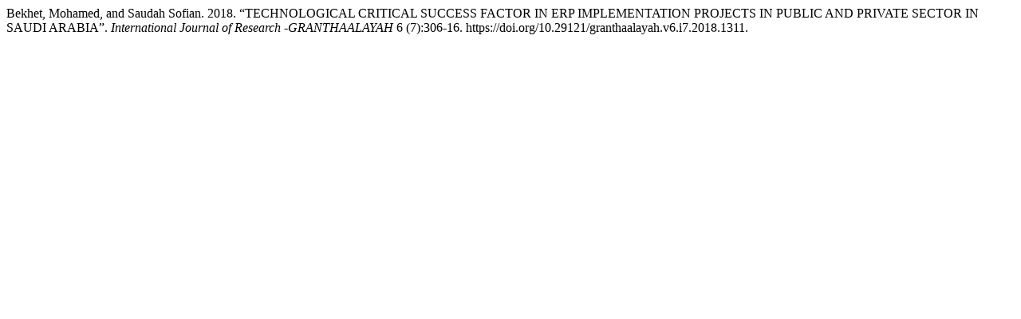

--- FILE ---
content_type: text/html; charset=UTF-8
request_url: https://www.granthaalayahpublication.org/journals/granthaalayah/citationstylelanguage/get/chicago-author-date?submissionId=1311&publicationId=1302
body_size: 123
content:
<div class="csl-bib-body">
  <div class="csl-entry">Bekhet, Mohamed, and Saudah Sofian. 2018. “TECHNOLOGICAL CRITICAL SUCCESS FACTOR IN ERP IMPLEMENTATION PROJECTS IN PUBLIC AND PRIVATE SECTOR IN SAUDI ARABIA”. <i>International Journal of Research -GRANTHAALAYAH</i> 6 (7):306-16. https://doi.org/10.29121/granthaalayah.v6.i7.2018.1311.</div>
</div>